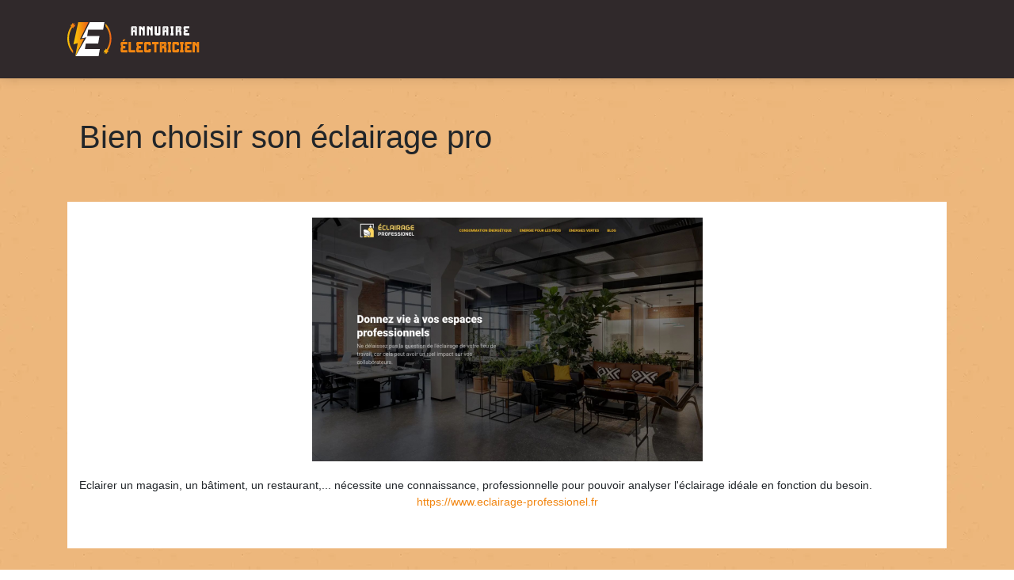

--- FILE ---
content_type: image/svg+xml
request_url: https://www.annuaire-electricien.com/wp-content/uploads/2022/04/annuaire-electricien-logo-1.svg
body_size: 2947
content:
<?xml version="1.0" encoding="utf-8"?>
<!-- Generator: Adobe Illustrator 16.0.0, SVG Export Plug-In . SVG Version: 6.00 Build 0)  -->
<!DOCTYPE svg PUBLIC "-//W3C//DTD SVG 1.1//EN" "http://www.w3.org/Graphics/SVG/1.1/DTD/svg11.dtd">
<svg version="1.1" id="Calque_1" xmlns="http://www.w3.org/2000/svg" xmlns:xlink="http://www.w3.org/1999/xlink" x="0px" y="0px"
	 width="167.504px" height="42.515px" viewBox="21.729 151.57 167.504 42.515"
	 enable-background="new 21.729 151.57 167.504 42.515" xml:space="preserve">
<g>
	<polygon fill="#FFFFFF" points="50.212,151.62 39.954,171.511 45.898,170.355 31.87,194.05 61.355,194.05 63.003,184.845 
		44.029,184.845 45.203,177.949 60.879,177.949 62.527,168.76 46.849,168.76 48.209,160.812 67.18,160.812 68.828,151.62 	"/>
	<linearGradient id="SVGID_1_" gradientUnits="userSpaceOnUse" x1="29.4565" y1="172.8281" x2="48.5649" y2="172.8281">
		<stop  offset="0" style="stop-color:#FCCE06"/>
		<stop  offset="1" style="stop-color:#ED5D17"/>
	</linearGradient>
	<polygon fill="url(#SVGID_1_)" points="35.571,151.57 29.457,178.831 34.91,177.473 31.733,194.085 42.961,171.75 37.645,172.785 
		48.565,151.57 	"/>
	<linearGradient id="SVGID_2_" gradientUnits="userSpaceOnUse" x1="21.729" y1="171.3027" x2="32.1948" y2="171.3027">
		<stop  offset="0" style="stop-color:#FCCE06"/>
		<stop  offset="1" style="stop-color:#ED5D17"/>
	</linearGradient>
	<path fill="url(#SVGID_2_)" d="M30.493,152.452c-0.05,0-0.119,0.034-0.17,0.086l-0.899,0.884l0.389,0.391l0.9-0.884
		c0.103-0.102,0.12-0.237,0.034-0.321l-0.101-0.104C30.613,152.452,30.544,152.436,30.493,152.452L30.493,152.452z M28.455,152.76
		c-0.051,0.018-0.101,0.033-0.152,0.083l-0.525,0.528c-0.103,0.084-0.12,0.221-0.052,0.29l0.118,0.117
		c-0.034,0.034-0.083,0.068-0.118,0.102l-1.326,1.309c-0.017,0.017-0.017,0.034-0.034,0.034l-0.152-0.136
		c-0.084-0.104-0.221-0.138-0.272-0.086l-0.339,0.339c-0.052,0.052-0.017,0.172,0.085,0.272l0.899,0.901
		c-3.057,4.314-4.857,9.596-4.857,15.285c0,7.118,2.819,13.591,7.406,18.361v-3.209c-3.313-4.161-5.282-9.427-5.282-15.152
		c0-5.111,1.563-9.851,4.246-13.774l0.918,0.935c0.101,0.102,0.219,0.135,0.288,0.084l0.339-0.355
		c0.051-0.052,0.017-0.17-0.083-0.273l-0.17-0.152c0.018-0.018,0.018-0.018,0.018-0.018l1.34-1.322
		c0.035-0.035,0.069-0.069,0.103-0.104l0.101,0.104c0.068,0.065,0.204,0.048,0.307-0.035l0.525-0.527
		c0.086-0.084,0.102-0.222,0.035-0.287l-3.211-3.262C28.558,152.777,28.506,152.76,28.455,152.76L28.455,152.76z M31.885,153.847
		c-0.067,0.018-0.119,0.033-0.169,0.084l-0.899,0.901l0.391,0.391l0.899-0.884c0.103-0.102,0.12-0.256,0.035-0.322l-0.102-0.12
		c-0.051-0.032-0.103-0.05-0.154-0.032V153.847z"/>
	<linearGradient id="SVGID_3_" gradientUnits="userSpaceOnUse" x1="67.7041" y1="172.1592" x2="77.728" y2="172.1592">
		<stop  offset="0" style="stop-color:#FCCE06"/>
		<stop  offset="1" style="stop-color:#ED5D17"/>
	</linearGradient>
	<path fill="url(#SVGID_3_)" d="M70.306,153.405v3.191c3.313,4.18,5.299,9.444,5.299,15.202c0,4.943-1.476,9.529-3.99,13.368
		l-0.85-0.799c-0.069-0.066-0.152-0.118-0.221-0.101c-0.017,0-0.034,0.017-0.051,0.017l-0.339,0.356
		c-0.052,0.052,0,0.17,0.085,0.272l0.17,0.169c0,0,0,0-0.018,0.018L69.1,186.44c-0.035,0.035-0.069,0.069-0.101,0.12l-0.12-0.12
		c-0.066-0.066-0.204-0.05-0.29,0.052l-0.525,0.526c-0.084,0.102-0.101,0.237-0.035,0.306l2.276,2.191v0.221l-0.221-0.221
		l-0.881,0.918c-0.086,0.101-0.103,0.237-0.018,0.321l0.101,0.104c0.086,0.086,0.221,0.068,0.324-0.034l0.695-0.729v0.083
		c0.103-0.102,0.221-0.221,0.324-0.339l0.695,0.663c0.069,0.066,0.205,0.049,0.29-0.034l0.526-0.545
		c0.103-0.084,0.103-0.22,0.034-0.287l-0.118-0.12c0.05-0.033,0.084-0.067,0.118-0.102l1.309-1.343c0-0.016,0.017-0.016,0.017-0.032
		l0.153,0.135c0.103,0.102,0.221,0.136,0.272,0.084l0.339-0.355c0.052-0.05,0.017-0.17-0.085-0.271l-1.019-0.97
		c2.887-4.246,4.569-9.357,4.569-14.862C77.728,164.665,74.893,158.179,70.306,153.405L70.306,153.405z M68.675,188.157l-0.882,0.9
		c-0.103,0.102-0.12,0.254-0.034,0.322l0.118,0.103c0.069,0.084,0.221,0.067,0.307-0.034l0.881-0.918L68.675,188.157z"/>
</g>
<g>
	<g>
		<g>
			<path fill="#FFFFFF" d="M104.267,162.137h4.222v-3.934h-4.222V162.137z M105.282,159.217h2.177v1.908h-2.177V159.217z"/>
			<path fill="#FFFFFF" d="M108.504,156.67h-4.268c-0.832,0-1.497,0.684-1.497,1.514v9.639h2.543v-4.145h2.177v4.145h2.557v-9.639
				C110.016,157.354,109.336,156.67,108.504,156.67z M108.488,162.137h-4.222v-3.934h4.222V162.137z"/>
		</g>
		<path fill="#FFFFFF" d="M120.012,156.656v11.166h-2.541V163c0-0.545-0.211-1.061-0.591-1.441l-1.601-1.619v7.883h-2.544v-11.166
			h2.544l2.191,2.178v-2.178H120.012z"/>
		<path fill="#FFFFFF" d="M130.01,156.656v11.166h-2.543V163c0-0.545-0.209-1.061-0.59-1.441l-1.603-1.619v7.883h-2.542v-11.166
			h2.542l2.192,2.178v-2.178H130.01z"/>
		<path fill="#FFFFFF" d="M140.006,156.656v9.654c0,0.834-0.681,1.512-1.513,1.512h-4.253c-0.833,0-1.513-0.678-1.513-1.512v-9.654
			h2.543v8.613h2.192v-8.613H140.006z"/>
		<g>
			<path fill="#FFFFFF" d="M144.254,162.137h4.221v-3.934h-4.221V162.137z M145.267,159.217h2.181v1.908h-2.181V159.217z"/>
			<path fill="#FFFFFF" d="M148.491,156.67h-4.266c-0.834,0-1.498,0.684-1.498,1.514v9.639h2.539v-4.145h2.181v4.145h2.557v-9.639
				C150.004,157.354,149.324,156.67,148.491,156.67z M148.475,162.137h-4.221v-3.934h4.221V162.137z"/>
		</g>
		<path fill="#FFFFFF" d="M155.901,159.217v6.064h0.618v2.541h-3.796v-2.541h0.634v-6.064h-0.634v-2.547h3.796v2.547H155.901z"/>
		<g>
			<path fill="#FFFFFF" d="M166.518,158.172c0-0.83-0.683-1.516-1.514-1.516h-5.764v11.166h2.543v-4.309h0.286h1.27
				c0.349,0,0.621,0.289,0.621,0.635v3.674h2.558v-4.084c0-0.801-0.352-1.508-0.88-2.027c0.548-0.725,0.88-1.646,0.88-2.633V158.172
				z M164.974,159.23c0,1.514-1.226,2.756-2.737,2.756h-1.471v-3.803h4.208V159.23z"/>
			<path fill="#FFFFFF" d="M160.766,161.986h1.471c1.512,0,2.737-1.242,2.737-2.756v-1.047h-4.208V161.986z M161.783,159.217h2.177
				v0.014c0,0.953-0.772,1.742-1.724,1.742h-0.453V159.217z"/>
		</g>
		<path fill="#FFFFFF" d="M171.794,159.217v1.131c0,0.35,0.273,0.639,0.62,0.639h1.969v2.537h-1.969c-0.347,0-0.62,0.279-0.62,0.641
			v1.117h4.734v2.541h-5.779c-0.83,0-1.512-0.664-1.512-1.512v-2.572c0-0.785,0.35-1.508,0.88-2.012
			c-0.549-0.74-0.88-1.65-0.88-2.648v-0.895c0-0.83,0.682-1.514,1.512-1.514h5.779v2.5L171.794,159.217z"/>
	</g>
	<g>
		<g>
			<path fill="#F28611" d="M92.383,178.922v1.326c0,0.408,0.318,0.746,0.726,0.746h2.303v2.977h-2.303
				c-0.408,0-0.726,0.314-0.726,0.742v1.311h5.543v2.975h-6.764c-0.975,0-1.771-0.779-1.771-1.771v-3.01
				c0-0.92,0.408-1.77,1.027-2.357c-0.639-0.865-1.027-1.928-1.027-3.098v-1.043c0-0.975,0.796-1.771,1.771-1.771h6.764v2.922
				L92.383,178.922z M95.642,172.793l-2.089,2.426h-1.878l1.293-2.426H95.642z"/>
			<path fill="#F28611" d="M107.887,186.023v2.975h-6.764c-0.977,0-1.771-0.779-1.771-1.771v-11.279h2.991v10.076H107.887z"/>
			<path fill="#F28611" d="M112.303,178.922v1.326c0,0.408,0.318,0.746,0.727,0.746h2.303v2.977h-2.303
				c-0.408,0-0.727,0.314-0.727,0.742v1.311h5.544v2.975h-6.765c-0.975,0-1.771-0.779-1.771-1.771v-3.01
				c0-0.92,0.407-1.77,1.025-2.357c-0.637-0.865-1.025-1.928-1.025-3.098v-1.043c0-0.975,0.796-1.771,1.771-1.771h6.765v2.922
				L112.303,178.922z"/>
			<path fill="#F28611" d="M124.797,180.232v-1.311h-2.552v7.102h2.552v-1.311h2.992v2.514c0,0.992-0.798,1.771-1.771,1.771h-4.995
				c-0.973,0-1.752-0.779-1.752-1.771v-9.508c0-0.975,0.779-1.771,1.752-1.771h4.995c0.974,0,1.771,0.797,1.771,1.771v2.514H124.797
				z"/>
			<path fill="#F28611" d="M137.713,175.928v2.994h-2.745v10.076h-2.976v-10.076h-2.779v-2.994h4.268H137.713z"/>
			<g>
				<path fill="#F28611" d="M140.928,182.16h1.718c1.771,0,3.204-1.451,3.204-3.223v-1.219h-4.922V182.16z M142.114,178.922h2.549
					v0.016c0,1.117-0.903,2.039-2.018,2.039h-0.531V178.922z"/>
				<path fill="#F28611" d="M147.657,177.699c0-0.975-0.798-1.771-1.771-1.771h-6.746v13.07h2.975v-5.047h0.336h1.486
					c0.408,0,0.727,0.334,0.727,0.742v4.305h2.994v-4.781c0-0.941-0.407-1.77-1.028-2.373c0.639-0.85,1.028-1.932,1.028-3.082
					V177.699z M145.85,178.938c0,1.771-1.434,3.223-3.204,3.223h-1.718v-4.441h4.922V178.938z"/>
			</g>
			<path fill="#F28611" d="M152.8,178.922v7.102h0.727v2.975h-4.444v-2.975h0.743v-7.102h-0.743v-2.975h4.444v2.975H152.8z"/>
			<path fill="#F28611" d="M160.472,180.232v-1.311h-2.55v7.102h2.55v-1.311h2.993v2.514c0,0.992-0.799,1.771-1.771,1.771h-4.994
				c-0.973,0-1.752-0.779-1.752-1.771v-9.508c0-0.975,0.779-1.771,1.752-1.771h4.994c0.973,0,1.771,0.797,1.771,1.771v2.514H160.472
				z"/>
			<path fill="#F28611" d="M168.608,178.922v7.102h0.725v2.975h-4.443v-2.975h0.743v-7.102h-0.743v-2.975h4.443v2.975H168.608z"/>
			<path fill="#F28611" d="M173.747,178.922v1.326c0,0.408,0.32,0.746,0.728,0.746h2.302v2.977h-2.302
				c-0.407,0-0.728,0.314-0.728,0.742v1.311h5.544v2.975h-6.762c-0.976,0-1.772-0.779-1.772-1.771v-3.01
				c0-0.92,0.407-1.77,1.024-2.357c-0.636-0.865-1.024-1.928-1.024-3.098v-1.043c0-0.975,0.797-1.771,1.772-1.771h6.762v2.922
				L173.747,178.922z"/>
			<path fill="#F28611" d="M189.233,175.928v13.07h-2.976v-5.648c0-0.637-0.248-1.238-0.689-1.684l-1.879-1.895v9.227h-2.975v-13.07
				h2.975l2.568,2.553v-2.553H189.233z"/>
		</g>
	</g>
</g>
</svg>
